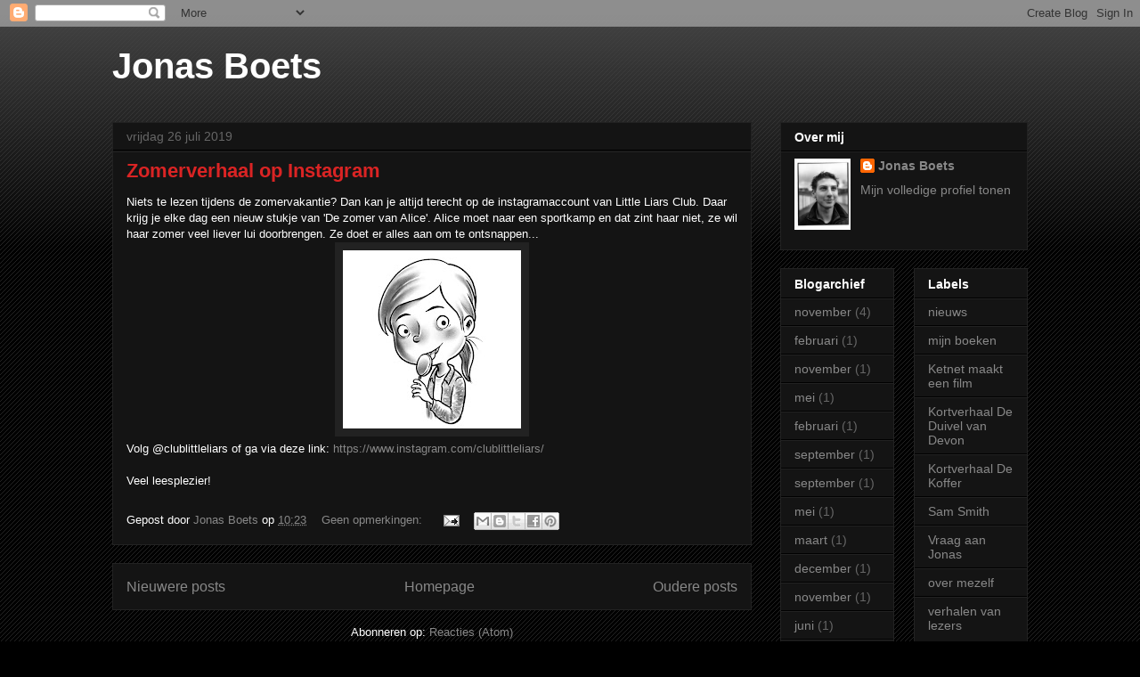

--- FILE ---
content_type: text/html; charset=UTF-8
request_url: https://jonasboets.blogspot.com/2019/07/
body_size: 9583
content:
<!DOCTYPE html>
<html class='v2' dir='ltr' lang='nl'>
<head>
<link href='https://www.blogger.com/static/v1/widgets/335934321-css_bundle_v2.css' rel='stylesheet' type='text/css'/>
<meta content='width=1100' name='viewport'/>
<meta content='text/html; charset=UTF-8' http-equiv='Content-Type'/>
<meta content='blogger' name='generator'/>
<link href='https://jonasboets.blogspot.com/favicon.ico' rel='icon' type='image/x-icon'/>
<link href='http://jonasboets.blogspot.com/2019/07/' rel='canonical'/>
<link rel="alternate" type="application/atom+xml" title="Jonas Boets - Atom" href="https://jonasboets.blogspot.com/feeds/posts/default" />
<link rel="alternate" type="application/rss+xml" title="Jonas Boets - RSS" href="https://jonasboets.blogspot.com/feeds/posts/default?alt=rss" />
<link rel="service.post" type="application/atom+xml" title="Jonas Boets - Atom" href="https://www.blogger.com/feeds/4359020815549407324/posts/default" />
<!--Can't find substitution for tag [blog.ieCssRetrofitLinks]-->
<meta content='http://jonasboets.blogspot.com/2019/07/' property='og:url'/>
<meta content='Jonas Boets' property='og:title'/>
<meta content='' property='og:description'/>
<title>Jonas Boets: juli 2019</title>
<style id='page-skin-1' type='text/css'><!--
/*
-----------------------------------------------
Blogger Template Style
Name:     Awesome Inc.
Designer: Tina Chen
URL:      tinachen.org
----------------------------------------------- */
/* Content
----------------------------------------------- */
body {
font: normal normal 13px Arial, Tahoma, Helvetica, FreeSans, sans-serif;
color: #ffffff;
background: #000000 url(https://resources.blogblog.com/blogblog/data/1kt/awesomeinc/body_background_dark.png) repeat scroll top left;
}
html body .content-outer {
min-width: 0;
max-width: 100%;
width: 100%;
}
a:link {
text-decoration: none;
color: #888888;
}
a:visited {
text-decoration: none;
color: #444444;
}
a:hover {
text-decoration: underline;
color: #cccccc;
}
.body-fauxcolumn-outer .cap-top {
position: absolute;
z-index: 1;
height: 276px;
width: 100%;
background: transparent url(https://resources.blogblog.com/blogblog/data/1kt/awesomeinc/body_gradient_dark.png) repeat-x scroll top left;
_background-image: none;
}
/* Columns
----------------------------------------------- */
.content-inner {
padding: 0;
}
.header-inner .section {
margin: 0 16px;
}
.tabs-inner .section {
margin: 0 16px;
}
.main-inner {
padding-top: 30px;
}
.main-inner .column-center-inner,
.main-inner .column-left-inner,
.main-inner .column-right-inner {
padding: 0 5px;
}
*+html body .main-inner .column-center-inner {
margin-top: -30px;
}
#layout .main-inner .column-center-inner {
margin-top: 0;
}
/* Header
----------------------------------------------- */
.header-outer {
margin: 0 0 0 0;
background: transparent none repeat scroll 0 0;
}
.Header h1 {
font: normal bold 40px Arial, Tahoma, Helvetica, FreeSans, sans-serif;
color: #ffffff;
text-shadow: 0 0 -1px #000000;
}
.Header h1 a {
color: #ffffff;
}
.Header .description {
font: normal normal 14px Arial, Tahoma, Helvetica, FreeSans, sans-serif;
color: #ffffff;
}
.header-inner .Header .titlewrapper,
.header-inner .Header .descriptionwrapper {
padding-left: 0;
padding-right: 0;
margin-bottom: 0;
}
.header-inner .Header .titlewrapper {
padding-top: 22px;
}
/* Tabs
----------------------------------------------- */
.tabs-outer {
overflow: hidden;
position: relative;
background: #141414 none repeat scroll 0 0;
}
#layout .tabs-outer {
overflow: visible;
}
.tabs-cap-top, .tabs-cap-bottom {
position: absolute;
width: 100%;
border-top: 1px solid #222222;
}
.tabs-cap-bottom {
bottom: 0;
}
.tabs-inner .widget li a {
display: inline-block;
margin: 0;
padding: .6em 1.5em;
font: normal bold 14px Arial, Tahoma, Helvetica, FreeSans, sans-serif;
color: #ffffff;
border-top: 1px solid #222222;
border-bottom: 1px solid #222222;
border-left: 1px solid #222222;
height: 16px;
line-height: 16px;
}
.tabs-inner .widget li:last-child a {
border-right: 1px solid #222222;
}
.tabs-inner .widget li.selected a, .tabs-inner .widget li a:hover {
background: #444444 none repeat-x scroll 0 -100px;
color: #ffffff;
}
/* Headings
----------------------------------------------- */
h2 {
font: normal bold 14px Arial, Tahoma, Helvetica, FreeSans, sans-serif;
color: #ffffff;
}
/* Widgets
----------------------------------------------- */
.main-inner .section {
margin: 0 27px;
padding: 0;
}
.main-inner .column-left-outer,
.main-inner .column-right-outer {
margin-top: 0;
}
#layout .main-inner .column-left-outer,
#layout .main-inner .column-right-outer {
margin-top: 0;
}
.main-inner .column-left-inner,
.main-inner .column-right-inner {
background: transparent none repeat 0 0;
-moz-box-shadow: 0 0 0 rgba(0, 0, 0, .2);
-webkit-box-shadow: 0 0 0 rgba(0, 0, 0, .2);
-goog-ms-box-shadow: 0 0 0 rgba(0, 0, 0, .2);
box-shadow: 0 0 0 rgba(0, 0, 0, .2);
-moz-border-radius: 0;
-webkit-border-radius: 0;
-goog-ms-border-radius: 0;
border-radius: 0;
}
#layout .main-inner .column-left-inner,
#layout .main-inner .column-right-inner {
margin-top: 0;
}
.sidebar .widget {
font: normal normal 14px Arial, Tahoma, Helvetica, FreeSans, sans-serif;
color: #ffffff;
}
.sidebar .widget a:link {
color: #888888;
}
.sidebar .widget a:visited {
color: #444444;
}
.sidebar .widget a:hover {
color: #cccccc;
}
.sidebar .widget h2 {
text-shadow: 0 0 -1px #000000;
}
.main-inner .widget {
background-color: #141414;
border: 1px solid #222222;
padding: 0 15px 15px;
margin: 20px -16px;
-moz-box-shadow: 0 0 0 rgba(0, 0, 0, .2);
-webkit-box-shadow: 0 0 0 rgba(0, 0, 0, .2);
-goog-ms-box-shadow: 0 0 0 rgba(0, 0, 0, .2);
box-shadow: 0 0 0 rgba(0, 0, 0, .2);
-moz-border-radius: 0;
-webkit-border-radius: 0;
-goog-ms-border-radius: 0;
border-radius: 0;
}
.main-inner .widget h2 {
margin: 0 -15px;
padding: .6em 15px .5em;
border-bottom: 1px solid #000000;
}
.footer-inner .widget h2 {
padding: 0 0 .4em;
border-bottom: 1px solid #000000;
}
.main-inner .widget h2 + div, .footer-inner .widget h2 + div {
border-top: 1px solid #222222;
padding-top: 8px;
}
.main-inner .widget .widget-content {
margin: 0 -15px;
padding: 7px 15px 0;
}
.main-inner .widget ul, .main-inner .widget #ArchiveList ul.flat {
margin: -8px -15px 0;
padding: 0;
list-style: none;
}
.main-inner .widget #ArchiveList {
margin: -8px 0 0;
}
.main-inner .widget ul li, .main-inner .widget #ArchiveList ul.flat li {
padding: .5em 15px;
text-indent: 0;
color: #666666;
border-top: 1px solid #222222;
border-bottom: 1px solid #000000;
}
.main-inner .widget #ArchiveList ul li {
padding-top: .25em;
padding-bottom: .25em;
}
.main-inner .widget ul li:first-child, .main-inner .widget #ArchiveList ul.flat li:first-child {
border-top: none;
}
.main-inner .widget ul li:last-child, .main-inner .widget #ArchiveList ul.flat li:last-child {
border-bottom: none;
}
.post-body {
position: relative;
}
.main-inner .widget .post-body ul {
padding: 0 2.5em;
margin: .5em 0;
list-style: disc;
}
.main-inner .widget .post-body ul li {
padding: 0.25em 0;
margin-bottom: .25em;
color: #ffffff;
border: none;
}
.footer-inner .widget ul {
padding: 0;
list-style: none;
}
.widget .zippy {
color: #666666;
}
/* Posts
----------------------------------------------- */
body .main-inner .Blog {
padding: 0;
margin-bottom: 1em;
background-color: transparent;
border: none;
-moz-box-shadow: 0 0 0 rgba(0, 0, 0, 0);
-webkit-box-shadow: 0 0 0 rgba(0, 0, 0, 0);
-goog-ms-box-shadow: 0 0 0 rgba(0, 0, 0, 0);
box-shadow: 0 0 0 rgba(0, 0, 0, 0);
}
.main-inner .section:last-child .Blog:last-child {
padding: 0;
margin-bottom: 1em;
}
.main-inner .widget h2.date-header {
margin: 0 -15px 1px;
padding: 0 0 0 0;
font: normal normal 14px Arial, Tahoma, Helvetica, FreeSans, sans-serif;
color: #666666;
background: transparent none no-repeat scroll top left;
border-top: 0 solid #222222;
border-bottom: 1px solid #000000;
-moz-border-radius-topleft: 0;
-moz-border-radius-topright: 0;
-webkit-border-top-left-radius: 0;
-webkit-border-top-right-radius: 0;
border-top-left-radius: 0;
border-top-right-radius: 0;
position: static;
bottom: 100%;
right: 15px;
text-shadow: 0 0 -1px #000000;
}
.main-inner .widget h2.date-header span {
font: normal normal 14px Arial, Tahoma, Helvetica, FreeSans, sans-serif;
display: block;
padding: .5em 15px;
border-left: 0 solid #222222;
border-right: 0 solid #222222;
}
.date-outer {
position: relative;
margin: 30px 0 20px;
padding: 0 15px;
background-color: #141414;
border: 1px solid #222222;
-moz-box-shadow: 0 0 0 rgba(0, 0, 0, .2);
-webkit-box-shadow: 0 0 0 rgba(0, 0, 0, .2);
-goog-ms-box-shadow: 0 0 0 rgba(0, 0, 0, .2);
box-shadow: 0 0 0 rgba(0, 0, 0, .2);
-moz-border-radius: 0;
-webkit-border-radius: 0;
-goog-ms-border-radius: 0;
border-radius: 0;
}
.date-outer:first-child {
margin-top: 0;
}
.date-outer:last-child {
margin-bottom: 20px;
-moz-border-radius-bottomleft: 0;
-moz-border-radius-bottomright: 0;
-webkit-border-bottom-left-radius: 0;
-webkit-border-bottom-right-radius: 0;
-goog-ms-border-bottom-left-radius: 0;
-goog-ms-border-bottom-right-radius: 0;
border-bottom-left-radius: 0;
border-bottom-right-radius: 0;
}
.date-posts {
margin: 0 -15px;
padding: 0 15px;
clear: both;
}
.post-outer, .inline-ad {
border-top: 1px solid #222222;
margin: 0 -15px;
padding: 15px 15px;
}
.post-outer {
padding-bottom: 10px;
}
.post-outer:first-child {
padding-top: 0;
border-top: none;
}
.post-outer:last-child, .inline-ad:last-child {
border-bottom: none;
}
.post-body {
position: relative;
}
.post-body img {
padding: 8px;
background: #222222;
border: 1px solid transparent;
-moz-box-shadow: 0 0 0 rgba(0, 0, 0, .2);
-webkit-box-shadow: 0 0 0 rgba(0, 0, 0, .2);
box-shadow: 0 0 0 rgba(0, 0, 0, .2);
-moz-border-radius: 0;
-webkit-border-radius: 0;
border-radius: 0;
}
h3.post-title, h4 {
font: normal bold 22px Arial, Tahoma, Helvetica, FreeSans, sans-serif;
color: #da2424;
}
h3.post-title a {
font: normal bold 22px Arial, Tahoma, Helvetica, FreeSans, sans-serif;
color: #da2424;
}
h3.post-title a:hover {
color: #cccccc;
text-decoration: underline;
}
.post-header {
margin: 0 0 1em;
}
.post-body {
line-height: 1.4;
}
.post-outer h2 {
color: #ffffff;
}
.post-footer {
margin: 1.5em 0 0;
}
#blog-pager {
padding: 15px;
font-size: 120%;
background-color: #141414;
border: 1px solid #222222;
-moz-box-shadow: 0 0 0 rgba(0, 0, 0, .2);
-webkit-box-shadow: 0 0 0 rgba(0, 0, 0, .2);
-goog-ms-box-shadow: 0 0 0 rgba(0, 0, 0, .2);
box-shadow: 0 0 0 rgba(0, 0, 0, .2);
-moz-border-radius: 0;
-webkit-border-radius: 0;
-goog-ms-border-radius: 0;
border-radius: 0;
-moz-border-radius-topleft: 0;
-moz-border-radius-topright: 0;
-webkit-border-top-left-radius: 0;
-webkit-border-top-right-radius: 0;
-goog-ms-border-top-left-radius: 0;
-goog-ms-border-top-right-radius: 0;
border-top-left-radius: 0;
border-top-right-radius-topright: 0;
margin-top: 1em;
}
.blog-feeds, .post-feeds {
margin: 1em 0;
text-align: center;
color: #ffffff;
}
.blog-feeds a, .post-feeds a {
color: #888888;
}
.blog-feeds a:visited, .post-feeds a:visited {
color: #444444;
}
.blog-feeds a:hover, .post-feeds a:hover {
color: #cccccc;
}
.post-outer .comments {
margin-top: 2em;
}
/* Comments
----------------------------------------------- */
.comments .comments-content .icon.blog-author {
background-repeat: no-repeat;
background-image: url([data-uri]);
}
.comments .comments-content .loadmore a {
border-top: 1px solid #222222;
border-bottom: 1px solid #222222;
}
.comments .continue {
border-top: 2px solid #222222;
}
/* Footer
----------------------------------------------- */
.footer-outer {
margin: -0 0 -1px;
padding: 0 0 0;
color: #ffffff;
overflow: hidden;
}
.footer-fauxborder-left {
border-top: 1px solid #222222;
background: #141414 none repeat scroll 0 0;
-moz-box-shadow: 0 0 0 rgba(0, 0, 0, .2);
-webkit-box-shadow: 0 0 0 rgba(0, 0, 0, .2);
-goog-ms-box-shadow: 0 0 0 rgba(0, 0, 0, .2);
box-shadow: 0 0 0 rgba(0, 0, 0, .2);
margin: 0 -0;
}
/* Mobile
----------------------------------------------- */
body.mobile {
background-size: auto;
}
.mobile .body-fauxcolumn-outer {
background: transparent none repeat scroll top left;
}
*+html body.mobile .main-inner .column-center-inner {
margin-top: 0;
}
.mobile .main-inner .widget {
padding: 0 0 15px;
}
.mobile .main-inner .widget h2 + div,
.mobile .footer-inner .widget h2 + div {
border-top: none;
padding-top: 0;
}
.mobile .footer-inner .widget h2 {
padding: 0.5em 0;
border-bottom: none;
}
.mobile .main-inner .widget .widget-content {
margin: 0;
padding: 7px 0 0;
}
.mobile .main-inner .widget ul,
.mobile .main-inner .widget #ArchiveList ul.flat {
margin: 0 -15px 0;
}
.mobile .main-inner .widget h2.date-header {
right: 0;
}
.mobile .date-header span {
padding: 0.4em 0;
}
.mobile .date-outer:first-child {
margin-bottom: 0;
border: 1px solid #222222;
-moz-border-radius-topleft: 0;
-moz-border-radius-topright: 0;
-webkit-border-top-left-radius: 0;
-webkit-border-top-right-radius: 0;
-goog-ms-border-top-left-radius: 0;
-goog-ms-border-top-right-radius: 0;
border-top-left-radius: 0;
border-top-right-radius: 0;
}
.mobile .date-outer {
border-color: #222222;
border-width: 0 1px 1px;
}
.mobile .date-outer:last-child {
margin-bottom: 0;
}
.mobile .main-inner {
padding: 0;
}
.mobile .header-inner .section {
margin: 0;
}
.mobile .post-outer, .mobile .inline-ad {
padding: 5px 0;
}
.mobile .tabs-inner .section {
margin: 0 10px;
}
.mobile .main-inner .widget h2 {
margin: 0;
padding: 0;
}
.mobile .main-inner .widget h2.date-header span {
padding: 0;
}
.mobile .main-inner .widget .widget-content {
margin: 0;
padding: 7px 0 0;
}
.mobile #blog-pager {
border: 1px solid transparent;
background: #141414 none repeat scroll 0 0;
}
.mobile .main-inner .column-left-inner,
.mobile .main-inner .column-right-inner {
background: transparent none repeat 0 0;
-moz-box-shadow: none;
-webkit-box-shadow: none;
-goog-ms-box-shadow: none;
box-shadow: none;
}
.mobile .date-posts {
margin: 0;
padding: 0;
}
.mobile .footer-fauxborder-left {
margin: 0;
border-top: inherit;
}
.mobile .main-inner .section:last-child .Blog:last-child {
margin-bottom: 0;
}
.mobile-index-contents {
color: #ffffff;
}
.mobile .mobile-link-button {
background: #888888 none repeat scroll 0 0;
}
.mobile-link-button a:link, .mobile-link-button a:visited {
color: #ffffff;
}
.mobile .tabs-inner .PageList .widget-content {
background: transparent;
border-top: 1px solid;
border-color: #222222;
color: #ffffff;
}
.mobile .tabs-inner .PageList .widget-content .pagelist-arrow {
border-left: 1px solid #222222;
}

--></style>
<style id='template-skin-1' type='text/css'><!--
body {
min-width: 1060px;
}
.content-outer, .content-fauxcolumn-outer, .region-inner {
min-width: 1060px;
max-width: 1060px;
_width: 1060px;
}
.main-inner .columns {
padding-left: 0;
padding-right: 310px;
}
.main-inner .fauxcolumn-center-outer {
left: 0;
right: 310px;
/* IE6 does not respect left and right together */
_width: expression(this.parentNode.offsetWidth -
parseInt("0") -
parseInt("310px") + 'px');
}
.main-inner .fauxcolumn-left-outer {
width: 0;
}
.main-inner .fauxcolumn-right-outer {
width: 310px;
}
.main-inner .column-left-outer {
width: 0;
right: 100%;
margin-left: -0;
}
.main-inner .column-right-outer {
width: 310px;
margin-right: -310px;
}
#layout {
min-width: 0;
}
#layout .content-outer {
min-width: 0;
width: 800px;
}
#layout .region-inner {
min-width: 0;
width: auto;
}
body#layout div.add_widget {
padding: 8px;
}
body#layout div.add_widget a {
margin-left: 32px;
}
--></style>
<link href='https://www.blogger.com/dyn-css/authorization.css?targetBlogID=4359020815549407324&amp;zx=dbcac65d-0b05-4b69-810f-693e0862986a' media='none' onload='if(media!=&#39;all&#39;)media=&#39;all&#39;' rel='stylesheet'/><noscript><link href='https://www.blogger.com/dyn-css/authorization.css?targetBlogID=4359020815549407324&amp;zx=dbcac65d-0b05-4b69-810f-693e0862986a' rel='stylesheet'/></noscript>
<meta name='google-adsense-platform-account' content='ca-host-pub-1556223355139109'/>
<meta name='google-adsense-platform-domain' content='blogspot.com'/>

</head>
<body class='loading variant-dark'>
<div class='navbar section' id='navbar' name='Navbar'><div class='widget Navbar' data-version='1' id='Navbar1'><script type="text/javascript">
    function setAttributeOnload(object, attribute, val) {
      if(window.addEventListener) {
        window.addEventListener('load',
          function(){ object[attribute] = val; }, false);
      } else {
        window.attachEvent('onload', function(){ object[attribute] = val; });
      }
    }
  </script>
<div id="navbar-iframe-container"></div>
<script type="text/javascript" src="https://apis.google.com/js/platform.js"></script>
<script type="text/javascript">
      gapi.load("gapi.iframes:gapi.iframes.style.bubble", function() {
        if (gapi.iframes && gapi.iframes.getContext) {
          gapi.iframes.getContext().openChild({
              url: 'https://www.blogger.com/navbar/4359020815549407324?origin\x3dhttps://jonasboets.blogspot.com',
              where: document.getElementById("navbar-iframe-container"),
              id: "navbar-iframe"
          });
        }
      });
    </script><script type="text/javascript">
(function() {
var script = document.createElement('script');
script.type = 'text/javascript';
script.src = '//pagead2.googlesyndication.com/pagead/js/google_top_exp.js';
var head = document.getElementsByTagName('head')[0];
if (head) {
head.appendChild(script);
}})();
</script>
</div></div>
<div class='body-fauxcolumns'>
<div class='fauxcolumn-outer body-fauxcolumn-outer'>
<div class='cap-top'>
<div class='cap-left'></div>
<div class='cap-right'></div>
</div>
<div class='fauxborder-left'>
<div class='fauxborder-right'></div>
<div class='fauxcolumn-inner'>
</div>
</div>
<div class='cap-bottom'>
<div class='cap-left'></div>
<div class='cap-right'></div>
</div>
</div>
</div>
<div class='content'>
<div class='content-fauxcolumns'>
<div class='fauxcolumn-outer content-fauxcolumn-outer'>
<div class='cap-top'>
<div class='cap-left'></div>
<div class='cap-right'></div>
</div>
<div class='fauxborder-left'>
<div class='fauxborder-right'></div>
<div class='fauxcolumn-inner'>
</div>
</div>
<div class='cap-bottom'>
<div class='cap-left'></div>
<div class='cap-right'></div>
</div>
</div>
</div>
<div class='content-outer'>
<div class='content-cap-top cap-top'>
<div class='cap-left'></div>
<div class='cap-right'></div>
</div>
<div class='fauxborder-left content-fauxborder-left'>
<div class='fauxborder-right content-fauxborder-right'></div>
<div class='content-inner'>
<header>
<div class='header-outer'>
<div class='header-cap-top cap-top'>
<div class='cap-left'></div>
<div class='cap-right'></div>
</div>
<div class='fauxborder-left header-fauxborder-left'>
<div class='fauxborder-right header-fauxborder-right'></div>
<div class='region-inner header-inner'>
<div class='header section' id='header' name='Koptekst'><div class='widget Header' data-version='1' id='Header1'>
<div id='header-inner'>
<div class='titlewrapper'>
<h1 class='title'>
<a href='https://jonasboets.blogspot.com/'>
Jonas Boets
</a>
</h1>
</div>
<div class='descriptionwrapper'>
<p class='description'><span>
</span></p>
</div>
</div>
</div></div>
</div>
</div>
<div class='header-cap-bottom cap-bottom'>
<div class='cap-left'></div>
<div class='cap-right'></div>
</div>
</div>
</header>
<div class='tabs-outer'>
<div class='tabs-cap-top cap-top'>
<div class='cap-left'></div>
<div class='cap-right'></div>
</div>
<div class='fauxborder-left tabs-fauxborder-left'>
<div class='fauxborder-right tabs-fauxborder-right'></div>
<div class='region-inner tabs-inner'>
<div class='tabs no-items section' id='crosscol' name='Alle kolommen'></div>
<div class='tabs no-items section' id='crosscol-overflow' name='Cross-Column 2'></div>
</div>
</div>
<div class='tabs-cap-bottom cap-bottom'>
<div class='cap-left'></div>
<div class='cap-right'></div>
</div>
</div>
<div class='main-outer'>
<div class='main-cap-top cap-top'>
<div class='cap-left'></div>
<div class='cap-right'></div>
</div>
<div class='fauxborder-left main-fauxborder-left'>
<div class='fauxborder-right main-fauxborder-right'></div>
<div class='region-inner main-inner'>
<div class='columns fauxcolumns'>
<div class='fauxcolumn-outer fauxcolumn-center-outer'>
<div class='cap-top'>
<div class='cap-left'></div>
<div class='cap-right'></div>
</div>
<div class='fauxborder-left'>
<div class='fauxborder-right'></div>
<div class='fauxcolumn-inner'>
</div>
</div>
<div class='cap-bottom'>
<div class='cap-left'></div>
<div class='cap-right'></div>
</div>
</div>
<div class='fauxcolumn-outer fauxcolumn-left-outer'>
<div class='cap-top'>
<div class='cap-left'></div>
<div class='cap-right'></div>
</div>
<div class='fauxborder-left'>
<div class='fauxborder-right'></div>
<div class='fauxcolumn-inner'>
</div>
</div>
<div class='cap-bottom'>
<div class='cap-left'></div>
<div class='cap-right'></div>
</div>
</div>
<div class='fauxcolumn-outer fauxcolumn-right-outer'>
<div class='cap-top'>
<div class='cap-left'></div>
<div class='cap-right'></div>
</div>
<div class='fauxborder-left'>
<div class='fauxborder-right'></div>
<div class='fauxcolumn-inner'>
</div>
</div>
<div class='cap-bottom'>
<div class='cap-left'></div>
<div class='cap-right'></div>
</div>
</div>
<!-- corrects IE6 width calculation -->
<div class='columns-inner'>
<div class='column-center-outer'>
<div class='column-center-inner'>
<div class='main section' id='main' name='Algemeen'><div class='widget Blog' data-version='1' id='Blog1'>
<div class='blog-posts hfeed'>

          <div class="date-outer">
        
<h2 class='date-header'><span>vrijdag 26 juli 2019</span></h2>

          <div class="date-posts">
        
<div class='post-outer'>
<div class='post hentry uncustomized-post-template' itemprop='blogPost' itemscope='itemscope' itemtype='http://schema.org/BlogPosting'>
<meta content='https://blogger.googleusercontent.com/img/b/R29vZ2xl/AVvXsEgvNBmwKGyCagsVslnRttBsaxkKfwEALIgGl9x91mXcxkW-jjvEz-8uPo-vo82Vsoe2DgKfoK_4M1rRiApwhQHdsaSFqFXd-rJloFpaFiFpYrLogac8qYehyphenhyphenjcf4v6tj0QWcfvOId10dv6n/s200/Alice01.jpg' itemprop='image_url'/>
<meta content='4359020815549407324' itemprop='blogId'/>
<meta content='6235838273059538810' itemprop='postId'/>
<a name='6235838273059538810'></a>
<h3 class='post-title entry-title' itemprop='name'>
<a href='https://jonasboets.blogspot.com/2019/07/zomerverhaal-op-instagram.html'>Zomerverhaal op Instagram</a>
</h3>
<div class='post-header'>
<div class='post-header-line-1'></div>
</div>
<div class='post-body entry-content' id='post-body-6235838273059538810' itemprop='description articleBody'>
Niets te lezen tijdens de zomervakantie? Dan kan je altijd terecht op de instagramaccount van Little Liars Club. Daar krijg je elke dag een nieuw stukje van 'De zomer van Alice'. Alice moet naar een sportkamp en dat zint haar niet, ze wil haar zomer veel liever lui doorbrengen. Ze doet er alles aan om te ontsnappen...<br />
<div class="separator" style="clear: both; text-align: center;">
<a href="https://blogger.googleusercontent.com/img/b/R29vZ2xl/AVvXsEgvNBmwKGyCagsVslnRttBsaxkKfwEALIgGl9x91mXcxkW-jjvEz-8uPo-vo82Vsoe2DgKfoK_4M1rRiApwhQHdsaSFqFXd-rJloFpaFiFpYrLogac8qYehyphenhyphenjcf4v6tj0QWcfvOId10dv6n/s1600/Alice01.jpg" imageanchor="1" style="margin-left: 1em; margin-right: 1em;"><img border="0" data-original-height="1600" data-original-width="1600" height="200" src="https://blogger.googleusercontent.com/img/b/R29vZ2xl/AVvXsEgvNBmwKGyCagsVslnRttBsaxkKfwEALIgGl9x91mXcxkW-jjvEz-8uPo-vo82Vsoe2DgKfoK_4M1rRiApwhQHdsaSFqFXd-rJloFpaFiFpYrLogac8qYehyphenhyphenjcf4v6tj0QWcfvOId10dv6n/s200/Alice01.jpg" width="200" /></a></div>
Volg @clublittleliars of ga via deze link:&nbsp;<a href="https://www.instagram.com/clublittleliars/">https://www.instagram.com/clublittleliars/</a><br />
<br />
Veel leesplezier!
<div style='clear: both;'></div>
</div>
<div class='post-footer'>
<div class='post-footer-line post-footer-line-1'>
<span class='post-author vcard'>
Gepost door
<span class='fn' itemprop='author' itemscope='itemscope' itemtype='http://schema.org/Person'>
<meta content='https://www.blogger.com/profile/14653180024509925587' itemprop='url'/>
<a class='g-profile' href='https://www.blogger.com/profile/14653180024509925587' rel='author' title='author profile'>
<span itemprop='name'>Jonas Boets</span>
</a>
</span>
</span>
<span class='post-timestamp'>
op
<meta content='http://jonasboets.blogspot.com/2019/07/zomerverhaal-op-instagram.html' itemprop='url'/>
<a class='timestamp-link' href='https://jonasboets.blogspot.com/2019/07/zomerverhaal-op-instagram.html' rel='bookmark' title='permanent link'><abbr class='published' itemprop='datePublished' title='2019-07-26T10:23:00+02:00'>10:23</abbr></a>
</span>
<span class='post-comment-link'>
<a class='comment-link' href='https://jonasboets.blogspot.com/2019/07/zomerverhaal-op-instagram.html#comment-form' onclick=''>
Geen opmerkingen:
  </a>
</span>
<span class='post-icons'>
<span class='item-action'>
<a href='https://www.blogger.com/email-post/4359020815549407324/6235838273059538810' title='Post e-mailen'>
<img alt='' class='icon-action' height='13' src='https://resources.blogblog.com/img/icon18_email.gif' width='18'/>
</a>
</span>
<span class='item-control blog-admin pid-2008830797'>
<a href='https://www.blogger.com/post-edit.g?blogID=4359020815549407324&postID=6235838273059538810&from=pencil' title='Post bewerken'>
<img alt='' class='icon-action' height='18' src='https://resources.blogblog.com/img/icon18_edit_allbkg.gif' width='18'/>
</a>
</span>
</span>
<div class='post-share-buttons goog-inline-block'>
<a class='goog-inline-block share-button sb-email' href='https://www.blogger.com/share-post.g?blogID=4359020815549407324&postID=6235838273059538810&target=email' target='_blank' title='Dit e-mailen
'><span class='share-button-link-text'>Dit e-mailen
</span></a><a class='goog-inline-block share-button sb-blog' href='https://www.blogger.com/share-post.g?blogID=4359020815549407324&postID=6235838273059538810&target=blog' onclick='window.open(this.href, "_blank", "height=270,width=475"); return false;' target='_blank' title='Dit bloggen!'><span class='share-button-link-text'>Dit bloggen!</span></a><a class='goog-inline-block share-button sb-twitter' href='https://www.blogger.com/share-post.g?blogID=4359020815549407324&postID=6235838273059538810&target=twitter' target='_blank' title='Delen via X'><span class='share-button-link-text'>Delen via X</span></a><a class='goog-inline-block share-button sb-facebook' href='https://www.blogger.com/share-post.g?blogID=4359020815549407324&postID=6235838273059538810&target=facebook' onclick='window.open(this.href, "_blank", "height=430,width=640"); return false;' target='_blank' title='Delen op Facebook'><span class='share-button-link-text'>Delen op Facebook</span></a><a class='goog-inline-block share-button sb-pinterest' href='https://www.blogger.com/share-post.g?blogID=4359020815549407324&postID=6235838273059538810&target=pinterest' target='_blank' title='Delen op Pinterest'><span class='share-button-link-text'>Delen op Pinterest</span></a>
</div>
</div>
<div class='post-footer-line post-footer-line-2'>
<span class='post-labels'>
</span>
</div>
<div class='post-footer-line post-footer-line-3'>
<span class='post-location'>
</span>
</div>
</div>
</div>
</div>

        </div></div>
      
</div>
<div class='blog-pager' id='blog-pager'>
<span id='blog-pager-newer-link'>
<a class='blog-pager-newer-link' href='https://jonasboets.blogspot.com/search?updated-max=2020-04-23T10:30:00%2B02:00&amp;max-results=7&amp;reverse-paginate=true' id='Blog1_blog-pager-newer-link' title='Nieuwere posts'>Nieuwere posts</a>
</span>
<span id='blog-pager-older-link'>
<a class='blog-pager-older-link' href='https://jonasboets.blogspot.com/search?updated-max=2019-07-26T10:23:00%2B02:00&amp;max-results=7' id='Blog1_blog-pager-older-link' title='Oudere posts'>Oudere posts</a>
</span>
<a class='home-link' href='https://jonasboets.blogspot.com/'>Homepage</a>
</div>
<div class='clear'></div>
<div class='blog-feeds'>
<div class='feed-links'>
Abonneren op:
<a class='feed-link' href='https://jonasboets.blogspot.com/feeds/posts/default' target='_blank' type='application/atom+xml'>Reacties (Atom)</a>
</div>
</div>
</div></div>
</div>
</div>
<div class='column-left-outer'>
<div class='column-left-inner'>
<aside>
</aside>
</div>
</div>
<div class='column-right-outer'>
<div class='column-right-inner'>
<aside>
<div class='sidebar section' id='sidebar-right-1'><div class='widget Profile' data-version='1' id='Profile2'>
<h2>Over mij</h2>
<div class='widget-content'>
<a href='https://www.blogger.com/profile/14653180024509925587'><img alt='Mijn foto' class='profile-img' height='80' src='//blogger.googleusercontent.com/img/b/R29vZ2xl/AVvXsEiDraqJ7DPlFXKsws8y0FXkLPNw8ztURpc9zh3mz_x-jHelQuBMn9bcadrDdeTKJXb78vJQx6NJ2I_9tCf1bqFXHk1UR04XhM_nU5B5kxw0JhJO6ExlziCCuWhnni5zjgg/s1600-r/638.jpg' width='63'/></a>
<dl class='profile-datablock'>
<dt class='profile-data'>
<a class='profile-name-link g-profile' href='https://www.blogger.com/profile/14653180024509925587' rel='author' style='background-image: url(//www.blogger.com/img/logo-16.png);'>
Jonas Boets
</a>
</dt>
</dl>
<a class='profile-link' href='https://www.blogger.com/profile/14653180024509925587' rel='author'>Mijn volledige profiel tonen</a>
<div class='clear'></div>
</div>
</div></div>
<table border='0' cellpadding='0' cellspacing='0' class='section-columns columns-2'>
<tbody>
<tr>
<td class='first columns-cell'>
<div class='sidebar section' id='sidebar-right-2-1'><div class='widget BlogArchive' data-version='1' id='BlogArchive2'>
<h2>Blogarchief</h2>
<div class='widget-content'>
<div id='ArchiveList'>
<div id='BlogArchive2_ArchiveList'>
<ul class='flat'>
<li class='archivedate'>
<a href='https://jonasboets.blogspot.com/2025/11/'>november</a> (4)
      </li>
<li class='archivedate'>
<a href='https://jonasboets.blogspot.com/2025/02/'>februari</a> (1)
      </li>
<li class='archivedate'>
<a href='https://jonasboets.blogspot.com/2024/11/'>november</a> (1)
      </li>
<li class='archivedate'>
<a href='https://jonasboets.blogspot.com/2024/05/'>mei</a> (1)
      </li>
<li class='archivedate'>
<a href='https://jonasboets.blogspot.com/2024/02/'>februari</a> (1)
      </li>
<li class='archivedate'>
<a href='https://jonasboets.blogspot.com/2023/09/'>september</a> (1)
      </li>
<li class='archivedate'>
<a href='https://jonasboets.blogspot.com/2022/09/'>september</a> (1)
      </li>
<li class='archivedate'>
<a href='https://jonasboets.blogspot.com/2022/05/'>mei</a> (1)
      </li>
<li class='archivedate'>
<a href='https://jonasboets.blogspot.com/2022/03/'>maart</a> (1)
      </li>
<li class='archivedate'>
<a href='https://jonasboets.blogspot.com/2021/12/'>december</a> (1)
      </li>
<li class='archivedate'>
<a href='https://jonasboets.blogspot.com/2021/11/'>november</a> (1)
      </li>
<li class='archivedate'>
<a href='https://jonasboets.blogspot.com/2021/06/'>juni</a> (1)
      </li>
<li class='archivedate'>
<a href='https://jonasboets.blogspot.com/2021/04/'>april</a> (1)
      </li>
<li class='archivedate'>
<a href='https://jonasboets.blogspot.com/2021/01/'>januari</a> (1)
      </li>
<li class='archivedate'>
<a href='https://jonasboets.blogspot.com/2020/10/'>oktober</a> (2)
      </li>
<li class='archivedate'>
<a href='https://jonasboets.blogspot.com/2020/07/'>juli</a> (1)
      </li>
<li class='archivedate'>
<a href='https://jonasboets.blogspot.com/2020/05/'>mei</a> (3)
      </li>
<li class='archivedate'>
<a href='https://jonasboets.blogspot.com/2020/04/'>april</a> (2)
      </li>
<li class='archivedate'>
<a href='https://jonasboets.blogspot.com/2020/03/'>maart</a> (2)
      </li>
<li class='archivedate'>
<a href='https://jonasboets.blogspot.com/2019/10/'>oktober</a> (2)
      </li>
<li class='archivedate'>
<a href='https://jonasboets.blogspot.com/2019/09/'>september</a> (3)
      </li>
<li class='archivedate'>
<a href='https://jonasboets.blogspot.com/2019/07/'>juli</a> (1)
      </li>
<li class='archivedate'>
<a href='https://jonasboets.blogspot.com/2019/06/'>juni</a> (1)
      </li>
<li class='archivedate'>
<a href='https://jonasboets.blogspot.com/2019/04/'>april</a> (2)
      </li>
<li class='archivedate'>
<a href='https://jonasboets.blogspot.com/2018/10/'>oktober</a> (1)
      </li>
<li class='archivedate'>
<a href='https://jonasboets.blogspot.com/2018/06/'>juni</a> (2)
      </li>
<li class='archivedate'>
<a href='https://jonasboets.blogspot.com/2017/10/'>oktober</a> (1)
      </li>
<li class='archivedate'>
<a href='https://jonasboets.blogspot.com/2017/09/'>september</a> (1)
      </li>
<li class='archivedate'>
<a href='https://jonasboets.blogspot.com/2017/06/'>juni</a> (2)
      </li>
<li class='archivedate'>
<a href='https://jonasboets.blogspot.com/2017/05/'>mei</a> (2)
      </li>
<li class='archivedate'>
<a href='https://jonasboets.blogspot.com/2017/04/'>april</a> (2)
      </li>
<li class='archivedate'>
<a href='https://jonasboets.blogspot.com/2017/02/'>februari</a> (2)
      </li>
<li class='archivedate'>
<a href='https://jonasboets.blogspot.com/2017/01/'>januari</a> (1)
      </li>
<li class='archivedate'>
<a href='https://jonasboets.blogspot.com/2016/10/'>oktober</a> (4)
      </li>
<li class='archivedate'>
<a href='https://jonasboets.blogspot.com/2016/01/'>januari</a> (1)
      </li>
<li class='archivedate'>
<a href='https://jonasboets.blogspot.com/2015/12/'>december</a> (1)
      </li>
<li class='archivedate'>
<a href='https://jonasboets.blogspot.com/2015/10/'>oktober</a> (2)
      </li>
<li class='archivedate'>
<a href='https://jonasboets.blogspot.com/2014/11/'>november</a> (1)
      </li>
<li class='archivedate'>
<a href='https://jonasboets.blogspot.com/2014/10/'>oktober</a> (7)
      </li>
<li class='archivedate'>
<a href='https://jonasboets.blogspot.com/2014/05/'>mei</a> (1)
      </li>
<li class='archivedate'>
<a href='https://jonasboets.blogspot.com/2014/03/'>maart</a> (2)
      </li>
<li class='archivedate'>
<a href='https://jonasboets.blogspot.com/2014/02/'>februari</a> (1)
      </li>
<li class='archivedate'>
<a href='https://jonasboets.blogspot.com/2013/06/'>juni</a> (2)
      </li>
<li class='archivedate'>
<a href='https://jonasboets.blogspot.com/2013/03/'>maart</a> (2)
      </li>
<li class='archivedate'>
<a href='https://jonasboets.blogspot.com/2013/02/'>februari</a> (1)
      </li>
<li class='archivedate'>
<a href='https://jonasboets.blogspot.com/2013/01/'>januari</a> (1)
      </li>
<li class='archivedate'>
<a href='https://jonasboets.blogspot.com/2012/12/'>december</a> (1)
      </li>
<li class='archivedate'>
<a href='https://jonasboets.blogspot.com/2012/10/'>oktober</a> (4)
      </li>
<li class='archivedate'>
<a href='https://jonasboets.blogspot.com/2012/09/'>september</a> (2)
      </li>
<li class='archivedate'>
<a href='https://jonasboets.blogspot.com/2012/08/'>augustus</a> (4)
      </li>
<li class='archivedate'>
<a href='https://jonasboets.blogspot.com/2012/07/'>juli</a> (3)
      </li>
<li class='archivedate'>
<a href='https://jonasboets.blogspot.com/2012/05/'>mei</a> (8)
      </li>
<li class='archivedate'>
<a href='https://jonasboets.blogspot.com/2012/04/'>april</a> (8)
      </li>
<li class='archivedate'>
<a href='https://jonasboets.blogspot.com/2012/02/'>februari</a> (1)
      </li>
<li class='archivedate'>
<a href='https://jonasboets.blogspot.com/2012/01/'>januari</a> (2)
      </li>
<li class='archivedate'>
<a href='https://jonasboets.blogspot.com/2011/10/'>oktober</a> (2)
      </li>
<li class='archivedate'>
<a href='https://jonasboets.blogspot.com/2011/09/'>september</a> (1)
      </li>
<li class='archivedate'>
<a href='https://jonasboets.blogspot.com/2011/04/'>april</a> (3)
      </li>
<li class='archivedate'>
<a href='https://jonasboets.blogspot.com/2011/03/'>maart</a> (1)
      </li>
<li class='archivedate'>
<a href='https://jonasboets.blogspot.com/2011/02/'>februari</a> (1)
      </li>
<li class='archivedate'>
<a href='https://jonasboets.blogspot.com/2011/01/'>januari</a> (1)
      </li>
<li class='archivedate'>
<a href='https://jonasboets.blogspot.com/2010/11/'>november</a> (4)
      </li>
<li class='archivedate'>
<a href='https://jonasboets.blogspot.com/2010/10/'>oktober</a> (3)
      </li>
<li class='archivedate'>
<a href='https://jonasboets.blogspot.com/2010/09/'>september</a> (2)
      </li>
<li class='archivedate'>
<a href='https://jonasboets.blogspot.com/2010/08/'>augustus</a> (2)
      </li>
<li class='archivedate'>
<a href='https://jonasboets.blogspot.com/2010/07/'>juli</a> (7)
      </li>
<li class='archivedate'>
<a href='https://jonasboets.blogspot.com/2010/06/'>juni</a> (8)
      </li>
<li class='archivedate'>
<a href='https://jonasboets.blogspot.com/2010/05/'>mei</a> (8)
      </li>
<li class='archivedate'>
<a href='https://jonasboets.blogspot.com/2010/04/'>april</a> (5)
      </li>
<li class='archivedate'>
<a href='https://jonasboets.blogspot.com/2010/03/'>maart</a> (21)
      </li>
<li class='archivedate'>
<a href='https://jonasboets.blogspot.com/2010/02/'>februari</a> (2)
      </li>
<li class='archivedate'>
<a href='https://jonasboets.blogspot.com/2010/01/'>januari</a> (1)
      </li>
<li class='archivedate'>
<a href='https://jonasboets.blogspot.com/2009/11/'>november</a> (1)
      </li>
<li class='archivedate'>
<a href='https://jonasboets.blogspot.com/2009/10/'>oktober</a> (2)
      </li>
<li class='archivedate'>
<a href='https://jonasboets.blogspot.com/2009/07/'>juli</a> (1)
      </li>
<li class='archivedate'>
<a href='https://jonasboets.blogspot.com/2009/06/'>juni</a> (1)
      </li>
<li class='archivedate'>
<a href='https://jonasboets.blogspot.com/2009/04/'>april</a> (4)
      </li>
<li class='archivedate'>
<a href='https://jonasboets.blogspot.com/2009/02/'>februari</a> (11)
      </li>
</ul>
</div>
</div>
<div class='clear'></div>
</div>
</div></div>
</td>
<td class='columns-cell'>
<div class='sidebar section' id='sidebar-right-2-2'><div class='widget Label' data-version='1' id='Label1'>
<h2>Labels</h2>
<div class='widget-content list-label-widget-content'>
<ul>
<li>
<a dir='ltr' href='https://jonasboets.blogspot.com/search/label/nieuws'>nieuws</a>
</li>
<li>
<a dir='ltr' href='https://jonasboets.blogspot.com/search/label/mijn%20boeken'>mijn boeken</a>
</li>
<li>
<a dir='ltr' href='https://jonasboets.blogspot.com/search/label/Ketnet%20maakt%20een%20film'>Ketnet maakt een film</a>
</li>
<li>
<a dir='ltr' href='https://jonasboets.blogspot.com/search/label/Kortverhaal%20De%20Duivel%20van%20Devon'>Kortverhaal De Duivel van Devon</a>
</li>
<li>
<a dir='ltr' href='https://jonasboets.blogspot.com/search/label/Kortverhaal%20De%20Koffer'>Kortverhaal De Koffer</a>
</li>
<li>
<a dir='ltr' href='https://jonasboets.blogspot.com/search/label/Sam%20Smith'>Sam Smith</a>
</li>
<li>
<a dir='ltr' href='https://jonasboets.blogspot.com/search/label/Vraag%20aan%20Jonas'>Vraag aan Jonas</a>
</li>
<li>
<a dir='ltr' href='https://jonasboets.blogspot.com/search/label/over%20mezelf'>over mezelf</a>
</li>
<li>
<a dir='ltr' href='https://jonasboets.blogspot.com/search/label/verhalen%20van%20lezers'>verhalen van lezers</a>
</li>
</ul>
<div class='clear'></div>
</div>
</div></div>
</td>
</tr>
</tbody>
</table>
<div class='sidebar no-items section' id='sidebar-right-3'></div>
</aside>
</div>
</div>
</div>
<div style='clear: both'></div>
<!-- columns -->
</div>
<!-- main -->
</div>
</div>
<div class='main-cap-bottom cap-bottom'>
<div class='cap-left'></div>
<div class='cap-right'></div>
</div>
</div>
<footer>
<div class='footer-outer'>
<div class='footer-cap-top cap-top'>
<div class='cap-left'></div>
<div class='cap-right'></div>
</div>
<div class='fauxborder-left footer-fauxborder-left'>
<div class='fauxborder-right footer-fauxborder-right'></div>
<div class='region-inner footer-inner'>
<div class='foot no-items section' id='footer-1'></div>
<table border='0' cellpadding='0' cellspacing='0' class='section-columns columns-2'>
<tbody>
<tr>
<td class='first columns-cell'>
<div class='foot no-items section' id='footer-2-1'></div>
</td>
<td class='columns-cell'>
<div class='foot no-items section' id='footer-2-2'></div>
</td>
</tr>
</tbody>
</table>
<!-- outside of the include in order to lock Attribution widget -->
<div class='foot section' id='footer-3' name='Voettekst'><div class='widget Attribution' data-version='1' id='Attribution1'>
<div class='widget-content' style='text-align: center;'>
Thema Supercool. Mogelijk gemaakt door <a href='https://www.blogger.com' target='_blank'>Blogger</a>.
</div>
<div class='clear'></div>
</div></div>
</div>
</div>
<div class='footer-cap-bottom cap-bottom'>
<div class='cap-left'></div>
<div class='cap-right'></div>
</div>
</div>
</footer>
<!-- content -->
</div>
</div>
<div class='content-cap-bottom cap-bottom'>
<div class='cap-left'></div>
<div class='cap-right'></div>
</div>
</div>
</div>
<script type='text/javascript'>
    window.setTimeout(function() {
        document.body.className = document.body.className.replace('loading', '');
      }, 10);
  </script>

<script type="text/javascript" src="https://www.blogger.com/static/v1/widgets/2028843038-widgets.js"></script>
<script type='text/javascript'>
window['__wavt'] = 'AOuZoY6saU7-o9AEFeNFR8TQIOgtm8RGBA:1769765686982';_WidgetManager._Init('//www.blogger.com/rearrange?blogID\x3d4359020815549407324','//jonasboets.blogspot.com/2019/07/','4359020815549407324');
_WidgetManager._SetDataContext([{'name': 'blog', 'data': {'blogId': '4359020815549407324', 'title': 'Jonas Boets', 'url': 'https://jonasboets.blogspot.com/2019/07/', 'canonicalUrl': 'http://jonasboets.blogspot.com/2019/07/', 'homepageUrl': 'https://jonasboets.blogspot.com/', 'searchUrl': 'https://jonasboets.blogspot.com/search', 'canonicalHomepageUrl': 'http://jonasboets.blogspot.com/', 'blogspotFaviconUrl': 'https://jonasboets.blogspot.com/favicon.ico', 'bloggerUrl': 'https://www.blogger.com', 'hasCustomDomain': false, 'httpsEnabled': true, 'enabledCommentProfileImages': true, 'gPlusViewType': 'FILTERED_POSTMOD', 'adultContent': false, 'analyticsAccountNumber': '', 'encoding': 'UTF-8', 'locale': 'nl', 'localeUnderscoreDelimited': 'nl', 'languageDirection': 'ltr', 'isPrivate': false, 'isMobile': false, 'isMobileRequest': false, 'mobileClass': '', 'isPrivateBlog': false, 'isDynamicViewsAvailable': true, 'feedLinks': '\x3clink rel\x3d\x22alternate\x22 type\x3d\x22application/atom+xml\x22 title\x3d\x22Jonas Boets - Atom\x22 href\x3d\x22https://jonasboets.blogspot.com/feeds/posts/default\x22 /\x3e\n\x3clink rel\x3d\x22alternate\x22 type\x3d\x22application/rss+xml\x22 title\x3d\x22Jonas Boets - RSS\x22 href\x3d\x22https://jonasboets.blogspot.com/feeds/posts/default?alt\x3drss\x22 /\x3e\n\x3clink rel\x3d\x22service.post\x22 type\x3d\x22application/atom+xml\x22 title\x3d\x22Jonas Boets - Atom\x22 href\x3d\x22https://www.blogger.com/feeds/4359020815549407324/posts/default\x22 /\x3e\n', 'meTag': '', 'adsenseHostId': 'ca-host-pub-1556223355139109', 'adsenseHasAds': false, 'adsenseAutoAds': false, 'boqCommentIframeForm': true, 'loginRedirectParam': '', 'view': '', 'dynamicViewsCommentsSrc': '//www.blogblog.com/dynamicviews/4224c15c4e7c9321/js/comments.js', 'dynamicViewsScriptSrc': '//www.blogblog.com/dynamicviews/488fc340cdb1c4a9', 'plusOneApiSrc': 'https://apis.google.com/js/platform.js', 'disableGComments': true, 'interstitialAccepted': false, 'sharing': {'platforms': [{'name': 'Link ophalen', 'key': 'link', 'shareMessage': 'Link ophalen', 'target': ''}, {'name': 'Facebook', 'key': 'facebook', 'shareMessage': 'Delen op Facebook', 'target': 'facebook'}, {'name': 'Dit bloggen!', 'key': 'blogThis', 'shareMessage': 'Dit bloggen!', 'target': 'blog'}, {'name': 'X', 'key': 'twitter', 'shareMessage': 'Delen op X', 'target': 'twitter'}, {'name': 'Pinterest', 'key': 'pinterest', 'shareMessage': 'Delen op Pinterest', 'target': 'pinterest'}, {'name': 'E-mail', 'key': 'email', 'shareMessage': 'E-mail', 'target': 'email'}], 'disableGooglePlus': true, 'googlePlusShareButtonWidth': 0, 'googlePlusBootstrap': '\x3cscript type\x3d\x22text/javascript\x22\x3ewindow.___gcfg \x3d {\x27lang\x27: \x27nl\x27};\x3c/script\x3e'}, 'hasCustomJumpLinkMessage': false, 'jumpLinkMessage': 'Meer lezen', 'pageType': 'archive', 'pageName': 'juli 2019', 'pageTitle': 'Jonas Boets: juli 2019'}}, {'name': 'features', 'data': {}}, {'name': 'messages', 'data': {'edit': 'Bewerken', 'linkCopiedToClipboard': 'Link naar klembord gekopieerd', 'ok': 'OK', 'postLink': 'Postlink'}}, {'name': 'template', 'data': {'name': 'Awesome Inc.', 'localizedName': 'Supercool', 'isResponsive': false, 'isAlternateRendering': false, 'isCustom': false, 'variant': 'dark', 'variantId': 'dark'}}, {'name': 'view', 'data': {'classic': {'name': 'classic', 'url': '?view\x3dclassic'}, 'flipcard': {'name': 'flipcard', 'url': '?view\x3dflipcard'}, 'magazine': {'name': 'magazine', 'url': '?view\x3dmagazine'}, 'mosaic': {'name': 'mosaic', 'url': '?view\x3dmosaic'}, 'sidebar': {'name': 'sidebar', 'url': '?view\x3dsidebar'}, 'snapshot': {'name': 'snapshot', 'url': '?view\x3dsnapshot'}, 'timeslide': {'name': 'timeslide', 'url': '?view\x3dtimeslide'}, 'isMobile': false, 'title': 'Jonas Boets', 'description': '', 'url': 'https://jonasboets.blogspot.com/2019/07/', 'type': 'feed', 'isSingleItem': false, 'isMultipleItems': true, 'isError': false, 'isPage': false, 'isPost': false, 'isHomepage': false, 'isArchive': true, 'isLabelSearch': false, 'archive': {'year': 2019, 'month': 7, 'rangeMessage': 'Posts uit juli, 2019 tonen'}}}]);
_WidgetManager._RegisterWidget('_NavbarView', new _WidgetInfo('Navbar1', 'navbar', document.getElementById('Navbar1'), {}, 'displayModeFull'));
_WidgetManager._RegisterWidget('_HeaderView', new _WidgetInfo('Header1', 'header', document.getElementById('Header1'), {}, 'displayModeFull'));
_WidgetManager._RegisterWidget('_BlogView', new _WidgetInfo('Blog1', 'main', document.getElementById('Blog1'), {'cmtInteractionsEnabled': false, 'lightboxEnabled': true, 'lightboxModuleUrl': 'https://www.blogger.com/static/v1/jsbin/1417723326-lbx__nl.js', 'lightboxCssUrl': 'https://www.blogger.com/static/v1/v-css/828616780-lightbox_bundle.css'}, 'displayModeFull'));
_WidgetManager._RegisterWidget('_ProfileView', new _WidgetInfo('Profile2', 'sidebar-right-1', document.getElementById('Profile2'), {}, 'displayModeFull'));
_WidgetManager._RegisterWidget('_BlogArchiveView', new _WidgetInfo('BlogArchive2', 'sidebar-right-2-1', document.getElementById('BlogArchive2'), {'languageDirection': 'ltr', 'loadingMessage': 'Laden\x26hellip;'}, 'displayModeFull'));
_WidgetManager._RegisterWidget('_LabelView', new _WidgetInfo('Label1', 'sidebar-right-2-2', document.getElementById('Label1'), {}, 'displayModeFull'));
_WidgetManager._RegisterWidget('_AttributionView', new _WidgetInfo('Attribution1', 'footer-3', document.getElementById('Attribution1'), {}, 'displayModeFull'));
</script>
</body>
</html>